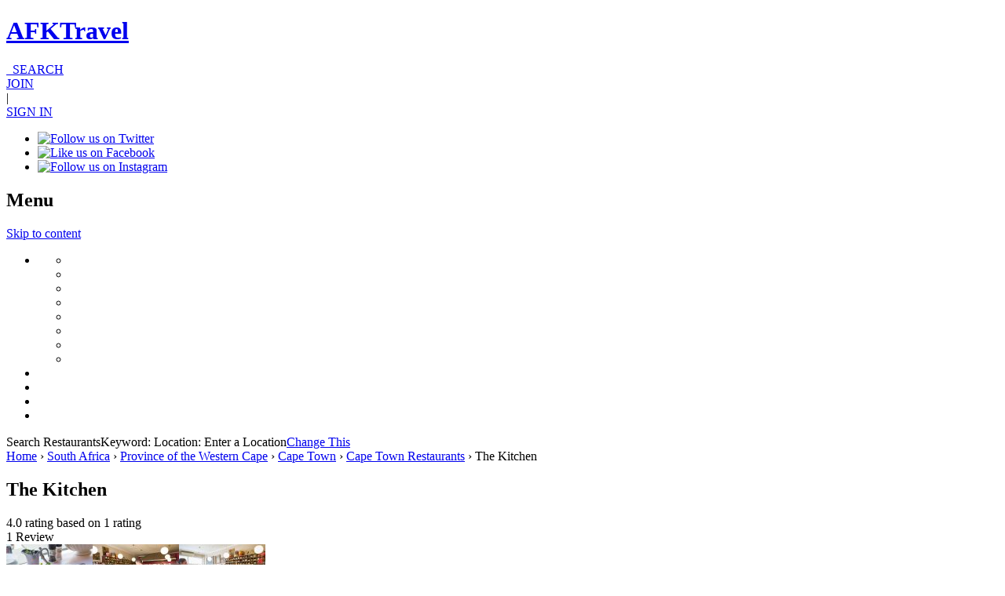

--- FILE ---
content_type: text/html; charset=UTF-8
request_url: https://afktravel.com/restaurant/kitchen/
body_size: 17319
content:
<!DOCTYPE html>
<!--

   ,::,    ::::::  ::   :::  ,,,,,,  ,,,,.       :   ,      .  ,,,,,,   .    
   ::::    ::::::  ::  :::     `     ,    :     ..    .     :  ,        .    
   ::::    ::      :: :::      `     ,     `    , ,   :    `   ,        .    
  ::::::   ::      :::::       `     ,    `    .  ,        :   ,        .    
  ::.`::   ::::::  ::::::      `     ,   ..    :   .   :       ,:::::   .    
 .::``::.  ::````  :::.::`     `     ,  .     `    :   `  :    ,        .    
 ::::::::  ::      ::` :::     `     ,   :    :     .   , `    ,        .    
 ::,..,::  ::      ::  `::,    `     ,    :         :   ,,     ,        .    
,,,    ,,. ,,      ,,   ,,,    `     .     , ,       `   ,     ,,,,,,   ,,,,,

-->
<html lang="en-US">
<head>
<meta charset="UTF-8">
<meta name="viewport" content="width=1024">

<!-- <meta name="viewport" content="width=device-width, user-scalable=no, initial-scale=1, maximum-scale=1"> -->
<title>The Kitchen | Restaurants in Africa | AFKTravel</title>
<link rel="shortcut icon" href="https://afktravel.com/wp-content/themes/afk-travel/img/favicon.ico" />
<link rel="profile" href="https://gmpg.org/xfn/11">
<link rel="pingback" href="https://afktravel.com/xmlrpc.php">
<!--[if lt IE 9]> <script> var e = ("abbr,article,aside,audio,canvas,datalist,details," + "figure,footer,header,hgroup,mark,menu,meter,nav,output," + "progress,section,time,video,main").split(','); for (var i = 0; i < e.length; i++) { document.createElement(e[i]); } </script> <![endif]-->

<meta name="twitter:card" content="summary_large_image">
<meta name="twitter:site" content="@afktravel">
<meta name="twitter:title" content="The Kitchen">
<meta name="twitter:description" content="">
<meta name="twitter:image:src" content="">

<meta name='robots' content='index, follow, max-image-preview:large, max-snippet:-1, max-video-preview:-1' />
<script id="cookieyes" type="text/javascript" src="https://cdn-cookieyes.com/client_data/54d3db182afc6c48789e6266/script.js"></script>
	<!-- This site is optimized with the Yoast SEO plugin v21.5 - https://yoast.com/wordpress/plugins/seo/ -->
	<meta name="description" content="Read reviews for The Kitchen, get pricing information, location, and ratings from local travelers." />
	<link rel="canonical" href="https://afktravel.com/restaurant/kitchen/" />
	<meta property="og:locale" content="en_US" />
	<meta property="og:type" content="article" />
	<meta property="og:title" content="The Kitchen | Restaurants in Africa" />
	<meta property="og:description" content="Read reviews for The Kitchen, get pricing information, location, and ratings from local travelers." />
	<meta property="og:url" content="https://afktravel.com/restaurant/kitchen/" />
	<meta property="og:site_name" content="AFKTravel" />
	<meta property="article:publisher" content="http://facebook.com/AFKTravel" />
	<meta property="article:modified_time" content="2019-04-05T15:56:56+00:00" />
	<script type="application/ld+json" class="yoast-schema-graph">{"@context":"https://schema.org","@graph":[{"@type":"WebPage","@id":"https://afktravel.com/restaurant/kitchen/","url":"https://afktravel.com/restaurant/kitchen/","name":"The Kitchen | Restaurants in Africa","isPartOf":{"@id":"https://afktravel.com/#website"},"datePublished":"2014-12-02T22:46:15+00:00","dateModified":"2019-04-05T15:56:56+00:00","description":"Read reviews for The Kitchen, get pricing information, location, and ratings from local travelers.","breadcrumb":{"@id":"https://afktravel.com/restaurant/kitchen/#breadcrumb"},"inLanguage":"en-US","potentialAction":[{"@type":"ReadAction","target":["https://afktravel.com/restaurant/kitchen/"]}]},{"@type":"BreadcrumbList","@id":"https://afktravel.com/restaurant/kitchen/#breadcrumb","itemListElement":[{"@type":"ListItem","position":1,"name":"Home","item":"https://afktravel.com/"},{"@type":"ListItem","position":2,"name":"Restaurants","item":"https://afktravel.com/restaurant/"},{"@type":"ListItem","position":3,"name":"The Kitchen"}]},{"@type":"WebSite","@id":"https://afktravel.com/#website","url":"https://afktravel.com/","name":"AFKTravel","description":"Reviews and advice on African travel, hotels, restaurants, deals and more!","potentialAction":[{"@type":"SearchAction","target":{"@type":"EntryPoint","urlTemplate":"https://afktravel.com/?s={search_term_string}"},"query-input":"required name=search_term_string"}],"inLanguage":"en-US"}]}</script>
	<!-- / Yoast SEO plugin. -->


<link rel='dns-prefetch' href='//fonts.googleapis.com' />
<link rel="alternate" type="application/rss+xml" title="AFKTravel &raquo; Feed" href="https://afktravel.com/feed/" />
<link rel="alternate" type="application/rss+xml" title="AFKTravel &raquo; Comments Feed" href="https://afktravel.com/comments/feed/" />
<link rel="alternate" type="application/rss+xml" title="AFKTravel &raquo; The Kitchen Comments Feed" href="https://afktravel.com/restaurant/kitchen/feed/" />
<script type="text/javascript">
window._wpemojiSettings = {"baseUrl":"https:\/\/s.w.org\/images\/core\/emoji\/14.0.0\/72x72\/","ext":".png","svgUrl":"https:\/\/s.w.org\/images\/core\/emoji\/14.0.0\/svg\/","svgExt":".svg","source":{"concatemoji":"https:\/\/afktravel.com\/wp-includes\/js\/wp-emoji-release.min.js?ver=1af9e5c078d48ab97af25778e8f2194b"}};
/*! This file is auto-generated */
!function(e,a,t){var n,r,o,i=a.createElement("canvas"),p=i.getContext&&i.getContext("2d");function s(e,t){p.clearRect(0,0,i.width,i.height),p.fillText(e,0,0);e=i.toDataURL();return p.clearRect(0,0,i.width,i.height),p.fillText(t,0,0),e===i.toDataURL()}function c(e){var t=a.createElement("script");t.src=e,t.defer=t.type="text/javascript",a.getElementsByTagName("head")[0].appendChild(t)}for(o=Array("flag","emoji"),t.supports={everything:!0,everythingExceptFlag:!0},r=0;r<o.length;r++)t.supports[o[r]]=function(e){if(p&&p.fillText)switch(p.textBaseline="top",p.font="600 32px Arial",e){case"flag":return s("\ud83c\udff3\ufe0f\u200d\u26a7\ufe0f","\ud83c\udff3\ufe0f\u200b\u26a7\ufe0f")?!1:!s("\ud83c\uddfa\ud83c\uddf3","\ud83c\uddfa\u200b\ud83c\uddf3")&&!s("\ud83c\udff4\udb40\udc67\udb40\udc62\udb40\udc65\udb40\udc6e\udb40\udc67\udb40\udc7f","\ud83c\udff4\u200b\udb40\udc67\u200b\udb40\udc62\u200b\udb40\udc65\u200b\udb40\udc6e\u200b\udb40\udc67\u200b\udb40\udc7f");case"emoji":return!s("\ud83e\udef1\ud83c\udffb\u200d\ud83e\udef2\ud83c\udfff","\ud83e\udef1\ud83c\udffb\u200b\ud83e\udef2\ud83c\udfff")}return!1}(o[r]),t.supports.everything=t.supports.everything&&t.supports[o[r]],"flag"!==o[r]&&(t.supports.everythingExceptFlag=t.supports.everythingExceptFlag&&t.supports[o[r]]);t.supports.everythingExceptFlag=t.supports.everythingExceptFlag&&!t.supports.flag,t.DOMReady=!1,t.readyCallback=function(){t.DOMReady=!0},t.supports.everything||(n=function(){t.readyCallback()},a.addEventListener?(a.addEventListener("DOMContentLoaded",n,!1),e.addEventListener("load",n,!1)):(e.attachEvent("onload",n),a.attachEvent("onreadystatechange",function(){"complete"===a.readyState&&t.readyCallback()})),(e=t.source||{}).concatemoji?c(e.concatemoji):e.wpemoji&&e.twemoji&&(c(e.twemoji),c(e.wpemoji)))}(window,document,window._wpemojiSettings);
</script>
<style type="text/css">
img.wp-smiley,
img.emoji {
	display: inline !important;
	border: none !important;
	box-shadow: none !important;
	height: 1em !important;
	width: 1em !important;
	margin: 0 0.07em !important;
	vertical-align: -0.1em !important;
	background: none !important;
	padding: 0 !important;
}
</style>
	<link rel='stylesheet' id='wp-block-library-css' href='https://afktravel.com/wp-includes/css/dist/block-library/style.min.css?ver=1af9e5c078d48ab97af25778e8f2194b' type='text/css' media='all' />
<link rel='stylesheet' id='classic-theme-styles-css' href='https://afktravel.com/wp-includes/css/classic-themes.min.css?ver=1af9e5c078d48ab97af25778e8f2194b' type='text/css' media='all' />
<style id='global-styles-inline-css' type='text/css'>
body{--wp--preset--color--black: #000000;--wp--preset--color--cyan-bluish-gray: #abb8c3;--wp--preset--color--white: #ffffff;--wp--preset--color--pale-pink: #f78da7;--wp--preset--color--vivid-red: #cf2e2e;--wp--preset--color--luminous-vivid-orange: #ff6900;--wp--preset--color--luminous-vivid-amber: #fcb900;--wp--preset--color--light-green-cyan: #7bdcb5;--wp--preset--color--vivid-green-cyan: #00d084;--wp--preset--color--pale-cyan-blue: #8ed1fc;--wp--preset--color--vivid-cyan-blue: #0693e3;--wp--preset--color--vivid-purple: #9b51e0;--wp--preset--gradient--vivid-cyan-blue-to-vivid-purple: linear-gradient(135deg,rgba(6,147,227,1) 0%,rgb(155,81,224) 100%);--wp--preset--gradient--light-green-cyan-to-vivid-green-cyan: linear-gradient(135deg,rgb(122,220,180) 0%,rgb(0,208,130) 100%);--wp--preset--gradient--luminous-vivid-amber-to-luminous-vivid-orange: linear-gradient(135deg,rgba(252,185,0,1) 0%,rgba(255,105,0,1) 100%);--wp--preset--gradient--luminous-vivid-orange-to-vivid-red: linear-gradient(135deg,rgba(255,105,0,1) 0%,rgb(207,46,46) 100%);--wp--preset--gradient--very-light-gray-to-cyan-bluish-gray: linear-gradient(135deg,rgb(238,238,238) 0%,rgb(169,184,195) 100%);--wp--preset--gradient--cool-to-warm-spectrum: linear-gradient(135deg,rgb(74,234,220) 0%,rgb(151,120,209) 20%,rgb(207,42,186) 40%,rgb(238,44,130) 60%,rgb(251,105,98) 80%,rgb(254,248,76) 100%);--wp--preset--gradient--blush-light-purple: linear-gradient(135deg,rgb(255,206,236) 0%,rgb(152,150,240) 100%);--wp--preset--gradient--blush-bordeaux: linear-gradient(135deg,rgb(254,205,165) 0%,rgb(254,45,45) 50%,rgb(107,0,62) 100%);--wp--preset--gradient--luminous-dusk: linear-gradient(135deg,rgb(255,203,112) 0%,rgb(199,81,192) 50%,rgb(65,88,208) 100%);--wp--preset--gradient--pale-ocean: linear-gradient(135deg,rgb(255,245,203) 0%,rgb(182,227,212) 50%,rgb(51,167,181) 100%);--wp--preset--gradient--electric-grass: linear-gradient(135deg,rgb(202,248,128) 0%,rgb(113,206,126) 100%);--wp--preset--gradient--midnight: linear-gradient(135deg,rgb(2,3,129) 0%,rgb(40,116,252) 100%);--wp--preset--duotone--dark-grayscale: url('#wp-duotone-dark-grayscale');--wp--preset--duotone--grayscale: url('#wp-duotone-grayscale');--wp--preset--duotone--purple-yellow: url('#wp-duotone-purple-yellow');--wp--preset--duotone--blue-red: url('#wp-duotone-blue-red');--wp--preset--duotone--midnight: url('#wp-duotone-midnight');--wp--preset--duotone--magenta-yellow: url('#wp-duotone-magenta-yellow');--wp--preset--duotone--purple-green: url('#wp-duotone-purple-green');--wp--preset--duotone--blue-orange: url('#wp-duotone-blue-orange');--wp--preset--font-size--small: 13px;--wp--preset--font-size--medium: 20px;--wp--preset--font-size--large: 36px;--wp--preset--font-size--x-large: 42px;--wp--preset--spacing--20: 0.44rem;--wp--preset--spacing--30: 0.67rem;--wp--preset--spacing--40: 1rem;--wp--preset--spacing--50: 1.5rem;--wp--preset--spacing--60: 2.25rem;--wp--preset--spacing--70: 3.38rem;--wp--preset--spacing--80: 5.06rem;--wp--preset--shadow--natural: 6px 6px 9px rgba(0, 0, 0, 0.2);--wp--preset--shadow--deep: 12px 12px 50px rgba(0, 0, 0, 0.4);--wp--preset--shadow--sharp: 6px 6px 0px rgba(0, 0, 0, 0.2);--wp--preset--shadow--outlined: 6px 6px 0px -3px rgba(255, 255, 255, 1), 6px 6px rgba(0, 0, 0, 1);--wp--preset--shadow--crisp: 6px 6px 0px rgba(0, 0, 0, 1);}:where(.is-layout-flex){gap: 0.5em;}body .is-layout-flow > .alignleft{float: left;margin-inline-start: 0;margin-inline-end: 2em;}body .is-layout-flow > .alignright{float: right;margin-inline-start: 2em;margin-inline-end: 0;}body .is-layout-flow > .aligncenter{margin-left: auto !important;margin-right: auto !important;}body .is-layout-constrained > .alignleft{float: left;margin-inline-start: 0;margin-inline-end: 2em;}body .is-layout-constrained > .alignright{float: right;margin-inline-start: 2em;margin-inline-end: 0;}body .is-layout-constrained > .aligncenter{margin-left: auto !important;margin-right: auto !important;}body .is-layout-constrained > :where(:not(.alignleft):not(.alignright):not(.alignfull)){max-width: var(--wp--style--global--content-size);margin-left: auto !important;margin-right: auto !important;}body .is-layout-constrained > .alignwide{max-width: var(--wp--style--global--wide-size);}body .is-layout-flex{display: flex;}body .is-layout-flex{flex-wrap: wrap;align-items: center;}body .is-layout-flex > *{margin: 0;}:where(.wp-block-columns.is-layout-flex){gap: 2em;}.has-black-color{color: var(--wp--preset--color--black) !important;}.has-cyan-bluish-gray-color{color: var(--wp--preset--color--cyan-bluish-gray) !important;}.has-white-color{color: var(--wp--preset--color--white) !important;}.has-pale-pink-color{color: var(--wp--preset--color--pale-pink) !important;}.has-vivid-red-color{color: var(--wp--preset--color--vivid-red) !important;}.has-luminous-vivid-orange-color{color: var(--wp--preset--color--luminous-vivid-orange) !important;}.has-luminous-vivid-amber-color{color: var(--wp--preset--color--luminous-vivid-amber) !important;}.has-light-green-cyan-color{color: var(--wp--preset--color--light-green-cyan) !important;}.has-vivid-green-cyan-color{color: var(--wp--preset--color--vivid-green-cyan) !important;}.has-pale-cyan-blue-color{color: var(--wp--preset--color--pale-cyan-blue) !important;}.has-vivid-cyan-blue-color{color: var(--wp--preset--color--vivid-cyan-blue) !important;}.has-vivid-purple-color{color: var(--wp--preset--color--vivid-purple) !important;}.has-black-background-color{background-color: var(--wp--preset--color--black) !important;}.has-cyan-bluish-gray-background-color{background-color: var(--wp--preset--color--cyan-bluish-gray) !important;}.has-white-background-color{background-color: var(--wp--preset--color--white) !important;}.has-pale-pink-background-color{background-color: var(--wp--preset--color--pale-pink) !important;}.has-vivid-red-background-color{background-color: var(--wp--preset--color--vivid-red) !important;}.has-luminous-vivid-orange-background-color{background-color: var(--wp--preset--color--luminous-vivid-orange) !important;}.has-luminous-vivid-amber-background-color{background-color: var(--wp--preset--color--luminous-vivid-amber) !important;}.has-light-green-cyan-background-color{background-color: var(--wp--preset--color--light-green-cyan) !important;}.has-vivid-green-cyan-background-color{background-color: var(--wp--preset--color--vivid-green-cyan) !important;}.has-pale-cyan-blue-background-color{background-color: var(--wp--preset--color--pale-cyan-blue) !important;}.has-vivid-cyan-blue-background-color{background-color: var(--wp--preset--color--vivid-cyan-blue) !important;}.has-vivid-purple-background-color{background-color: var(--wp--preset--color--vivid-purple) !important;}.has-black-border-color{border-color: var(--wp--preset--color--black) !important;}.has-cyan-bluish-gray-border-color{border-color: var(--wp--preset--color--cyan-bluish-gray) !important;}.has-white-border-color{border-color: var(--wp--preset--color--white) !important;}.has-pale-pink-border-color{border-color: var(--wp--preset--color--pale-pink) !important;}.has-vivid-red-border-color{border-color: var(--wp--preset--color--vivid-red) !important;}.has-luminous-vivid-orange-border-color{border-color: var(--wp--preset--color--luminous-vivid-orange) !important;}.has-luminous-vivid-amber-border-color{border-color: var(--wp--preset--color--luminous-vivid-amber) !important;}.has-light-green-cyan-border-color{border-color: var(--wp--preset--color--light-green-cyan) !important;}.has-vivid-green-cyan-border-color{border-color: var(--wp--preset--color--vivid-green-cyan) !important;}.has-pale-cyan-blue-border-color{border-color: var(--wp--preset--color--pale-cyan-blue) !important;}.has-vivid-cyan-blue-border-color{border-color: var(--wp--preset--color--vivid-cyan-blue) !important;}.has-vivid-purple-border-color{border-color: var(--wp--preset--color--vivid-purple) !important;}.has-vivid-cyan-blue-to-vivid-purple-gradient-background{background: var(--wp--preset--gradient--vivid-cyan-blue-to-vivid-purple) !important;}.has-light-green-cyan-to-vivid-green-cyan-gradient-background{background: var(--wp--preset--gradient--light-green-cyan-to-vivid-green-cyan) !important;}.has-luminous-vivid-amber-to-luminous-vivid-orange-gradient-background{background: var(--wp--preset--gradient--luminous-vivid-amber-to-luminous-vivid-orange) !important;}.has-luminous-vivid-orange-to-vivid-red-gradient-background{background: var(--wp--preset--gradient--luminous-vivid-orange-to-vivid-red) !important;}.has-very-light-gray-to-cyan-bluish-gray-gradient-background{background: var(--wp--preset--gradient--very-light-gray-to-cyan-bluish-gray) !important;}.has-cool-to-warm-spectrum-gradient-background{background: var(--wp--preset--gradient--cool-to-warm-spectrum) !important;}.has-blush-light-purple-gradient-background{background: var(--wp--preset--gradient--blush-light-purple) !important;}.has-blush-bordeaux-gradient-background{background: var(--wp--preset--gradient--blush-bordeaux) !important;}.has-luminous-dusk-gradient-background{background: var(--wp--preset--gradient--luminous-dusk) !important;}.has-pale-ocean-gradient-background{background: var(--wp--preset--gradient--pale-ocean) !important;}.has-electric-grass-gradient-background{background: var(--wp--preset--gradient--electric-grass) !important;}.has-midnight-gradient-background{background: var(--wp--preset--gradient--midnight) !important;}.has-small-font-size{font-size: var(--wp--preset--font-size--small) !important;}.has-medium-font-size{font-size: var(--wp--preset--font-size--medium) !important;}.has-large-font-size{font-size: var(--wp--preset--font-size--large) !important;}.has-x-large-font-size{font-size: var(--wp--preset--font-size--x-large) !important;}
.wp-block-navigation a:where(:not(.wp-element-button)){color: inherit;}
:where(.wp-block-columns.is-layout-flex){gap: 2em;}
.wp-block-pullquote{font-size: 1.5em;line-height: 1.6;}
</style>
<link rel='stylesheet' id='flaticon-css' href='https://afktravel.com/wp-content/themes/afk-travel/inc/afkt-search/css/flaticon.css?ver=1af9e5c078d48ab97af25778e8f2194b' type='text/css' media='all' />
<link rel='stylesheet' id='dashicons-css' href='https://afktravel.com/wp-includes/css/dashicons.min.css?ver=1af9e5c078d48ab97af25778e8f2194b' type='text/css' media='all' />
<link rel='stylesheet' id='afk-travel-style-css' href='https://afktravel.com/wp-content/themes/afk-travel/style.css?ver=1af9e5c078d48ab97af25778e8f2194b' type='text/css' media='all' />
<link rel='stylesheet' id='merriweather-sans-css' href='//fonts.googleapis.com/css?family=Merriweather%3A400%2C400italic%2C700%2C700italic%7CMerriweather+Sans&#038;ver=1.0' type='text/css' media='all' />
<link rel='stylesheet' id='merriweather-css' href='//fonts.googleapis.com/css?family=Merriweather%3A400%2C400italic%2C700%2C700italic&#038;ver=1.0' type='text/css' media='all' />
<link rel='stylesheet' id='font-awesome-css' href='https://afktravel.com/wp-content/themes/afk-travel/css/font-awesome.min.css?ver=1.0' type='text/css' media='all' />
<link rel='stylesheet' id='jquery-select2-css' href='https://afktravel.com/wp-content/themes/afk-travel/css/select2.css?ver=1.0' type='text/css' media='all' />
<script type='text/javascript' src='https://afktravel.com/wp-includes/js/jquery/jquery.min.js?ver=3.6.3' id='jquery-core-js'></script>
<script type='text/javascript' src='https://afktravel.com/wp-includes/js/jquery/jquery-migrate.min.js?ver=3.4.0' id='jquery-migrate-js'></script>
<script type='text/javascript' src='https://afktravel.com/wp-content/themes/afk-travel/js/write-a-review.js?ver=1af9e5c078d48ab97af25778e8f2194b' id='write-a-review-js'></script>
<script type='text/javascript' id='mmg_advertising-js-extra'>
/* <![CDATA[ */
var mmgAdvertisingData = {"is_home":"","is_category":"","is_single":"1","is_page":"","is_search":""};
/* ]]> */
</script>
<script type='text/javascript' src='https://afktravel.com/wp-content/plugins/moguldom-advertising/js/mmg-advertising.min.js?ver=1af9e5c078d48ab97af25778e8f2194b' id='mmg_advertising-js'></script>
<link rel="https://api.w.org/" href="https://afktravel.com/wp-json/" /><link rel="EditURI" type="application/rsd+xml" title="RSD" href="https://afktravel.com/xmlrpc.php?rsd" />
<link rel="alternate" type="application/json+oembed" href="https://afktravel.com/wp-json/oembed/1.0/embed?url=https%3A%2F%2Fafktravel.com%2Frestaurant%2Fkitchen%2F" />
<link rel="alternate" type="text/xml+oembed" href="https://afktravel.com/wp-json/oembed/1.0/embed?url=https%3A%2F%2Fafktravel.com%2Frestaurant%2Fkitchen%2F&#038;format=xml" />

		<script>
		function analyticsEvent(c, a, l) {
			if ( typeof l == 'undefined' ) {
				ga('send', 'event', c, a);
			} else {
				ga('send', 'event', c, a, l);
			}
		}
		</script>

			<!-- ShareThis -->
	<script type="text/javascript">var switchTo5x=false; var __st_loadLate=true; </script>
	<script type="text/javascript" src="https://ws.sharethis.com/button/buttons.js"></script>
	<script type="text/javascript">stLight.options({publisher: "881a535d-e06f-4e77-8e4c-c9ea4c66c625", doNotHash: true, doNotCopy: true, hashAddressBar: false, version: "4x", onhover: false});</script>
	<!-- Temp disable for privacy update --->
	<script>
	    /* 
		jQuery(document).ready( function($){
			$('.st_facebook_custom').click(function(e){
				Krux('admEvent','KE1M4ylZ', {});
			});
			$('.st_twitter_custom').click(function(e){
				Krux('admEvent','KE1OXgCJ', {});
			});
			$('.st_pinterest_custom').click(function(e){
				Krux('admEvent','KE1P0LdA', {});
			});
			$('.st_email_custom').click(function(e){
				Krux('admEvent','KE1RSZR7', {});
			});
		});*/
	</script>
	<!-- / ShareThis -->
	<style>.destination-menu ul.sub-menu { display: none !important; }</style><!-- Before ad head -->
<!-- Ad head -->
<!-- Moguldom Custom GPT Tag Implementation 2.0 -->
<!-- Before GPT -->
		<script async="async" src="https://www.googletagservices.com/tag/js/gpt.js"></script>
		<script type="text/javascript">
		var googletag = googletag || {};googletag.cmd = googletag.cmd || [];
		</script>
				<script type="text/javascript">
		//<!-- BEGIN Krux Integration -->
		window.Krux||((Krux=function(){Krux.q.push(arguments);}).q=[]);
		(function(){
			function retrieve(n){
				var m, k='kx'+n;
				if (window.localStorage) {
					return window.localStorage[k] || "";
				} else if (navigator.cookieEnabled) {
					m = document.cookie.match(k+'=([^;]*)');
					return (m && unescape(m[1])) || "";
				} else {
					return '';
				}
			}
			Krux.user = retrieve('user');
			Krux.segments = retrieve('segs') && retrieve('segs').split(',') || [];
		})();
		googletag.cmd.push(function() {
			googletag.pubads().setTargeting("ksg", Krux.segments);
			googletag.pubads().setTargeting("kuid", Krux.user);
		});
		//<!-- END Krux Integration -->
		
		var ad_slots = [];
	
		googletag.cmd.push(function() {
			googletag.pubads()
				.setTargeting( "Test", mmgAdvertising.GetEnvironment() )
				.setTargeting( 'rosviews', mmgAdvertising.ViewCount().toString() )
				.setTargeting( 'utm_medium', mmgAdvertising.GetUTM( 'utm_medium' ) )
				.setTargeting( 'utm_campaign', mmgAdvertising.GetUTM( 'utm_campaign' ) )
				.setTargeting( 'utm_source', mmgAdvertising.GetUTM( 'utm_source' ) )
			
				.setTargeting( 'postID', "73235" )
				.setTargeting( 'page', "1" )
				.setTargeting( 'category', ["post"] );
				
		});
		</script>
		<!-- After ad head -->
<style>#destination_wrapper { position: relative; } </style>
<!-- BEGIN Krux ControlTag for "AFK Travel" -->

<!--
<script class="kxct" data-id="JhpDaQjD" data-timing="async" data-version="3.0" type="text/javascript">
  window.Krux||((Krux=function(){Krux.q.push(arguments)}).q=[]);
  (function(){
    var k=document.createElement('script');k.type='text/javascript';k.async=true;
    k.src=(location.protocol==='https:'?'https:':'http:')+'//cdn.krxd.net/controltag/JhpDaQjD.js';
    var s=document.getElementsByTagName('script')[0];s.parentNode.insertBefore(k,s);
  }());
</script>
-->
<!-- END Krux ControlTag -->

<meta name="google-translate-customization" content="23096ca74b877927-a3a1e9f095a39989-gab84c1e84e6a09bf-d"></meta>
<!-- 105473a0-7cbc-4e6c-a634-cc2e75d585ff -->

</head>
<body data-rsssl=1 class="restaurant-template-default single single-restaurant postid-73235 group-blog">
<div id="page" class="hfeed site">
	<header id="masthead" class="site-header" role="banner">
				<div class="header-banner">
			<!-- Ad Tag found but NOT ACTIVE | position:leaderboard | category:restaurants -->
		</div>
				<div class="wrap">
			<div class="site-branding">
				<h1 class="site-title"><a href="https://afktravel.com/" rel="home">AFKTravel</a></h1>
							</div>

			<!-- Global Site Search -->
			<a class="global-search" href="#"><i class="fa fa-search"></i>&nbsp;&nbsp;SEARCH</a>

			<div class="site-search" style="display: none;">
				<form role="search" method="get" class="search-form" action="https://afktravel.com/">
	<label>
		<span class="screen-reader-text">Search for:</span>
		<input type="search" class="search-field" placeholder="Type to search by destination, hotel, etc" value="" name="s" title="Search for:" />
	</label>
	<input type="submit" class="search-submit" value="Search" />
</form>			</div>
			<div class="meta-actions">
									<div class="join">
						<a href="/register">JOIN</a>
					</div>
								 | 	<div class="login-dropdown">
					<a href="/login">SIGN IN</a>
			</div>
					<div class="social-links">
						<ul>
		<li><a target="_blank" href="https://twitter.com/afktravel"><img src="https://afktravel.com/wp-content/themes/afk-travel/img/icon-twitter.png" alt="Follow us on Twitter"></a></li>
		<li><a target="_blank" href="https://www.facebook.com/AfkTravel"><img src="https://afktravel.com/wp-content/themes/afk-travel/img/icon-facebook.png" alt="Like us on Facebook"></a></li>
		<li><a target="_blank" href="http://instagram.com/afktravel"><img src="https://afktravel.com/wp-content/themes/afk-travel/img/icon-instagram.png" alt="Follow us on Instagram"></a></li>
	</ul>
					</div>
			</div>
		</div>
		<nav id="site-navigation" class="main-navigation" role="navigation">
			<div class="wrap">
				<h1 class="menu-toggle">Menu</h1>
				<a class="skip-link screen-reader-text" href="#content">Skip to content</a>
				<div class="menu-menu-1-container"><ul id="menu-menu-1" class="primary-nav"><li id="nav-menu-item-" class="main-menu-item  menu-item-even menu-item-depth-0 "><a class="menu-link main-menu-link"></a>
<ul class="sub-menu menu-odd  menu-depth-1">
	<li id="nav-menu-item-" class="sub-menu-item  menu-item-odd menu-item-depth-1 "><a class="menu-link sub-menu-link"></a></li>
	<li id="nav-menu-item-" class="sub-menu-item  menu-item-odd menu-item-depth-1 "><a class="menu-link sub-menu-link"></a></li>
	<li id="nav-menu-item-" class="sub-menu-item  menu-item-odd menu-item-depth-1 "><a class="menu-link sub-menu-link"></a></li>
	<li id="nav-menu-item-" class="sub-menu-item  menu-item-odd menu-item-depth-1 "><a class="menu-link sub-menu-link"></a></li>
	<li id="nav-menu-item-" class="sub-menu-item  menu-item-odd menu-item-depth-1 "><a class="menu-link sub-menu-link"></a></li>
	<li id="nav-menu-item-" class="sub-menu-item  menu-item-odd menu-item-depth-1 "><a class="menu-link sub-menu-link"></a></li>
	<li id="nav-menu-item-" class="sub-menu-item  menu-item-odd menu-item-depth-1 "><a class="menu-link sub-menu-link"></a></li>
	<li id="nav-menu-item-" class="sub-menu-item  menu-item-odd menu-item-depth-1 "><a class="menu-link sub-menu-link"></a></li>
</ul>
</li>
<li id="nav-menu-item-" class="main-menu-item  menu-item-even menu-item-depth-0 "><a class="menu-link main-menu-link"></a></li>
<li id="nav-menu-item-" class="main-menu-item  menu-item-even menu-item-depth-0 "><a class="menu-link main-menu-link"></a></li>
<li id="nav-menu-item-" class="main-menu-item  menu-item-even menu-item-depth-0 "><a class="menu-link main-menu-link"></a></li>
<li id="nav-menu-item-" class="main-menu-item  menu-item-even menu-item-depth-0 "><a class="menu-link main-menu-link"></a></li>
</ul></div>			</div>
		</nav><!-- #site-navigation -->
	</header><!-- #masthead -->
	<div id="content" class="site-content wrap">

				<script>
	jQuery( document ).ready( function( $ ) {
		
		// Initialize autocomplete
		var id_field = $('#location_restaurant');
		var text_field = $('#filter_locationrestaurant');
		text_field.select2({
			minimumInputLength: 2,
			placeholder: 'Enter a Location',
			width: '100%',
			style: '',
			allowClear: false,
			ajax: {
				url: 'https://afktravel.com/wp-admin/admin-ajax.php',
				type: 'post',
				dataType: 'json',
				data: function( params ) {
					return {
						action: 'get_location_autocomplete_results',
						query: params.term,
						type: []
					};
				},
				processResults: function( data, page ) {
					return {
						results: data
					};
				},
				cache: true
			}
		}).on('change', function() {
			id_field.val( $(this).val() );
								});

	});
	</script>
	<div class="afkt-search-wrapper"><div class="afkt-search-applied-filters"><span class="section header">Search Restaurants</span><span class="section keyword">Keyword: <span></span></span><span class="section location">Location: <span>Enter a Location</span></span><a class="button change-this" href="#">Change This</a></div><div class="afkt-search-drawer" style="display:none;"><form data-post-type="hotel" action="https://afktravel.com/search/" class="afkt-search" autocomplete="off"><input type="hidden" name="type" value="restaurant"><span class="search-field keyword"><label class="label" for="keyword">Keyword</label><input type="text" name="keyword" placeholder="Enter Phrase or Restaurant" value=""></span><span class="search-field location"><label class="label" for="location">Location</label><input type="hidden" name="location" id="location_restaurant" value=""><select name="" id="filter_locationrestaurant" style=""></select></span><input class="search-button" type="submit" value="Search"></form></div></div>	<div id="primary" class="content-area">
		<main id="main" class="site-main" role="main">

					<div class="breadcrumb"><a class="breadcrumb-link" href="https://afktravel.com">Home</a><span class="breadcrumb-separator"> &rsaquo; </span><a class="breadcrumb-link" href="https://afktravel.com/location/south-africa/">South Africa</a><span class="breadcrumb-separator"> &rsaquo; </span><a class="breadcrumb-link" href="https://afktravel.com/location/south-africa/province-of-the-western-cape/">Province of the Western Cape</a><span class="breadcrumb-separator"> &rsaquo; </span><a class="breadcrumb-link" href="https://afktravel.com/location/south-africa/province-of-the-western-cape/cape-town/">Cape Town</a><span class="breadcrumb-separator"> &rsaquo; </span><a class="breadcrumb-link" href="https://afktravel.com/search/?type=restaurant&#038;location=74884555">Cape Town Restaurants</a><span class="breadcrumb-separator"> &rsaquo; </span>The Kitchen</div>			<article id="post-73235" class="clear post-73235 restaurant type-restaurant status-publish hentry restaurant_quality-breakfastbrunch restaurant_cuisine-delicatessen">
				<header class="entry-header">

					<h1 class="entry-title">The Kitchen</h1>

					<div class="entry-meta">
						<div class="star-rating"><span class="screen-reader-text">4.0 rating based on 1 rating</span><div class="star star-full" aria-hidden="true"></div><div class="star star-full" aria-hidden="true"></div><div class="star star-full" aria-hidden="true"></div><div class="star star-full" aria-hidden="true"></div><div class="star star-empty" aria-hidden="true"></div></div><div class="overall_counts">1 Review</div>					</div><!-- .entry-meta -->

					
				</header><!-- .entry-header -->
					<div class="post-gallery-wrap">
		<div class="post-gallery-thumbs">
									<div class="post-gallery-small-thumbs">
				<img class="left" src="https://afktravel.com/wp-content/uploads/2014/12/The-Kitchen-1-110x73.jpg"><img class="left" src="https://afktravel.com/wp-content/uploads/2014/12/The-Kitchen-2-110x73.jpg"><img class="left" src="https://afktravel.com/wp-content/uploads/2014/12/The-Kitchen-3-110x73.jpg">			</div>
						<div class="post-gallery-user-photo-num">
				4 Visitor Photos +			</div>
		</div>
		<div class="post-gallery-modal">
			<!-- Place somewhere in the <body data-rsssl=1> of your page -->
			<div id="gallery-slider" class="flexslider">
			  <ul class="slides">
			  										<li>
						<div class="slide-img-wrap"><img width="800" height="450" src="https://afktravel.com/wp-content/uploads/2014/12/The-Kitchen-1-800x450.jpg" class="attachment-featured-large size-featured-large" alt="" decoding="async" loading="lazy" srcset="https://afktravel.com/wp-content/uploads/2014/12/The-Kitchen-1-800x450.jpg 800w, https://afktravel.com/wp-content/uploads/2014/12/The-Kitchen-1-640x360.jpg 640w, https://afktravel.com/wp-content/uploads/2014/12/The-Kitchen-1-160x90.jpg 160w, https://afktravel.com/wp-content/uploads/2014/12/The-Kitchen-1-126x71.jpg 126w, https://afktravel.com/wp-content/uploads/2014/12/The-Kitchen-1-306x172.jpg 306w, https://afktravel.com/wp-content/uploads/2014/12/The-Kitchen-1-188x106.jpg 188w, https://afktravel.com/wp-content/uploads/2014/12/The-Kitchen-1-470x264.jpg 470w, https://afktravel.com/wp-content/uploads/2014/12/The-Kitchen-1-230x130.jpg 230w" sizes="(max-width: 800px) 100vw, 800px" /></div>
						<div class="slide-text">
							<h3 class="slide-title">
								Delicious salads and sandwiches for a quick lunch							</h3>
							<div class="slide-desc">
								Submitted by Morgan Trimble							</div>
						</div>
					</li>
									<li>
						<div class="slide-img-wrap"><img width="800" height="450" src="https://afktravel.com/wp-content/uploads/2014/12/The-Kitchen-2-800x450.jpg" class="attachment-featured-large size-featured-large" alt="" decoding="async" loading="lazy" srcset="https://afktravel.com/wp-content/uploads/2014/12/The-Kitchen-2-800x450.jpg 800w, https://afktravel.com/wp-content/uploads/2014/12/The-Kitchen-2-640x360.jpg 640w, https://afktravel.com/wp-content/uploads/2014/12/The-Kitchen-2-160x90.jpg 160w, https://afktravel.com/wp-content/uploads/2014/12/The-Kitchen-2-126x71.jpg 126w, https://afktravel.com/wp-content/uploads/2014/12/The-Kitchen-2-306x172.jpg 306w, https://afktravel.com/wp-content/uploads/2014/12/The-Kitchen-2-188x106.jpg 188w, https://afktravel.com/wp-content/uploads/2014/12/The-Kitchen-2-470x264.jpg 470w, https://afktravel.com/wp-content/uploads/2014/12/The-Kitchen-2-230x130.jpg 230w" sizes="(max-width: 800px) 100vw, 800px" /></div>
						<div class="slide-text">
							<h3 class="slide-title">
								Delicious salads and sandwiches for a quick lunch							</h3>
							<div class="slide-desc">
								Submitted by Morgan Trimble							</div>
						</div>
					</li>
									<li>
						<div class="slide-img-wrap"><img width="800" height="450" src="https://afktravel.com/wp-content/uploads/2014/12/The-Kitchen-3-800x450.jpg" class="attachment-featured-large size-featured-large" alt="" decoding="async" loading="lazy" srcset="https://afktravel.com/wp-content/uploads/2014/12/The-Kitchen-3-800x450.jpg 800w, https://afktravel.com/wp-content/uploads/2014/12/The-Kitchen-3-640x360.jpg 640w, https://afktravel.com/wp-content/uploads/2014/12/The-Kitchen-3-160x90.jpg 160w, https://afktravel.com/wp-content/uploads/2014/12/The-Kitchen-3-126x71.jpg 126w, https://afktravel.com/wp-content/uploads/2014/12/The-Kitchen-3-306x172.jpg 306w, https://afktravel.com/wp-content/uploads/2014/12/The-Kitchen-3-188x106.jpg 188w, https://afktravel.com/wp-content/uploads/2014/12/The-Kitchen-3-470x264.jpg 470w, https://afktravel.com/wp-content/uploads/2014/12/The-Kitchen-3-230x130.jpg 230w" sizes="(max-width: 800px) 100vw, 800px" /></div>
						<div class="slide-text">
							<h3 class="slide-title">
								Delicious salads and sandwiches for a quick lunch							</h3>
							<div class="slide-desc">
								Submitted by Morgan Trimble							</div>
						</div>
					</li>
									<li>
						<div class="slide-img-wrap"><img width="798" height="450" src="https://afktravel.com/wp-content/uploads/2014/12/The-Kitchen-4-798x450.jpg" class="attachment-featured-large size-featured-large" alt="" decoding="async" loading="lazy" srcset="https://afktravel.com/wp-content/uploads/2014/12/The-Kitchen-4-798x450.jpg 798w, https://afktravel.com/wp-content/uploads/2014/12/The-Kitchen-4-640x360.jpg 640w, https://afktravel.com/wp-content/uploads/2014/12/The-Kitchen-4-160x90.jpg 160w, https://afktravel.com/wp-content/uploads/2014/12/The-Kitchen-4-126x71.jpg 126w, https://afktravel.com/wp-content/uploads/2014/12/The-Kitchen-4-306x172.jpg 306w, https://afktravel.com/wp-content/uploads/2014/12/The-Kitchen-4-188x106.jpg 188w, https://afktravel.com/wp-content/uploads/2014/12/The-Kitchen-4-470x264.jpg 470w, https://afktravel.com/wp-content/uploads/2014/12/The-Kitchen-4-230x130.jpg 230w" sizes="(max-width: 798px) 100vw, 798px" /></div>
						<div class="slide-text">
							<h3 class="slide-title">
								Delicious salads and sandwiches for a quick lunch							</h3>
							<div class="slide-desc">
								Submitted by Morgan Trimble							</div>
						</div>
					</li>
							  </ul>
			</div>
			<div id="gallery-carousel" class="flexslider">
			  <ul class="slides">
			  	 <li><img width="300" height="180" src="https://afktravel.com/wp-content/uploads/2014/12/The-Kitchen-1-300x180.jpg" class="attachment-featured-thumb size-featured-thumb" alt="" decoding="async" loading="lazy" /></li><li><img width="300" height="180" src="https://afktravel.com/wp-content/uploads/2014/12/The-Kitchen-2-300x180.jpg" class="attachment-featured-thumb size-featured-thumb" alt="" decoding="async" loading="lazy" /></li><li><img width="300" height="180" src="https://afktravel.com/wp-content/uploads/2014/12/The-Kitchen-3-300x180.jpg" class="attachment-featured-thumb size-featured-thumb" alt="" decoding="async" loading="lazy" /></li><li><img width="300" height="180" src="https://afktravel.com/wp-content/uploads/2014/12/The-Kitchen-4-300x180.jpg" class="attachment-featured-thumb size-featured-thumb" alt="" decoding="async" loading="lazy" /></li>			  </ul>
			</div>
		</div>
	</div>
					<div class="entry-content">
											<div class="address clear">
							<h2><i class="fa fa-map-marker fa-lg"></i></h2>
							<div>
								<address>
									<p>111 Sir Lowry Road, Woodstock, South Africa</p>
								</address>
							</div>
						</div>
					
											<div class="phone clear">
							<h2><i class="fa fa-phone fa-lg"></i></h2>
							<div>
								<a href="tel:27 21 462 2201">27 21 462 2201</a>
							</div>
						</div>
						

											<div class="website clear">
							<h2><i class="fa fa-globe fa-lg"></i></h2>
							<div>
								<a href="http://www.lovethekitchen.co.za" target="_blank">http://www.lovethekitchen.co.za</a>							</div>
						</div>
					
											<div class="email clear">
							<h2><i class="fa fa-envelope fa-lg" style="font-size: 12px;"></i></h2>
							<div>
								<a href="mailto:i%6e&#102;o&#64;%6b&#97;r&#101;n%64%75d%6c&#101;&#121;%2e%63o&#46;&#122;a">&#105;&#110;&#102;&#111;&#64;k&#97;&#114;e&#110;&#100;&#117;d&#108;ey&#46;c&#111;.z&#97;</a>
							</div>
						</div>
					
					
											<div class="cuisine clear">
							<h2>Cuisine:</h2>
							<div>
								Delicatessen							</div>
						</div>
					

					
						<div class="qualities clear">
							<h2>Good for:</h2>
							<div>
								Breakfast/Brunch							</div>
						</div>
					


					
				</div><!-- .entry-content -->

				<footer class="entry-meta clear">


				</footer><!-- .entry-meta -->
			</article><!-- #post-## -->
			
			<div class="reviews-header"><h3>REVIEWS</h3><div class="star-rating"><span class="screen-reader-text">4.0 rating based on 1 rating</span><div class="star star-full" aria-hidden="true"></div><div class="star star-full" aria-hidden="true"></div><div class="star star-full" aria-hidden="true"></div><div class="star star-full" aria-hidden="true"></div><div class="star star-empty" aria-hidden="true"></div></div><div class="overall_counts">1 Review</div></div><h3 class="write-a-review"><a id="jump-to-review" href="#commentform">Write A Review</a></h3><div class="clear"></div><div class="ratings-container"><div class="clear"><div class="reviews-overall-counts"><h3>Overall Rating</h3><div class="rating-row"><span class="rating-label">Excellent</span><div class="rating-container"><div class="rating-value" style="width:0%;"></div></div><span class="rating-total">0</span></div><div class="rating-row"><span class="rating-label">Very Good</span><div class="rating-container"><div class="rating-value" style="width:100%;"></div></div><span class="rating-total">1</span></div><div class="rating-row"><span class="rating-label">Average</span><div class="rating-container"><div class="rating-value" style="width:0%;"></div></div><span class="rating-total">0</span></div><div class="rating-row"><span class="rating-label">Poor</span><div class="rating-container"><div class="rating-value" style="width:0%;"></div></div><span class="rating-total">0</span></div><div class="rating-row"><span class="rating-label">Terrible</span><div class="rating-container"><div class="rating-value" style="width:0%;"></div></div><span class="rating-total">0</span></div></div><div class="average-star-ratings"><h3>Rating Summary</h3><div class="star-rating-row"><span class="star-rating-label">Food</span><div class="star-rating"><span class="screen-reader-text">5.0 rating based on 1 rating</span><div class="star star-full" aria-hidden="true"></div><div class="star star-full" aria-hidden="true"></div><div class="star star-full" aria-hidden="true"></div><div class="star star-full" aria-hidden="true"></div><div class="star star-full" aria-hidden="true"></div></div></div><div class="star-rating-row"><span class="star-rating-label">Value</span><div class="star-rating"><span class="screen-reader-text">5.0 rating based on 1 rating</span><div class="star star-full" aria-hidden="true"></div><div class="star star-full" aria-hidden="true"></div><div class="star star-full" aria-hidden="true"></div><div class="star star-full" aria-hidden="true"></div><div class="star star-full" aria-hidden="true"></div></div></div><div class="star-rating-row"><span class="star-rating-label">Service</span><div class="star-rating"><span class="screen-reader-text">4.0 rating based on 1 rating</span><div class="star star-full" aria-hidden="true"></div><div class="star star-full" aria-hidden="true"></div><div class="star star-full" aria-hidden="true"></div><div class="star star-full" aria-hidden="true"></div><div class="star star-empty" aria-hidden="true"></div></div></div><div class="star-rating-row"><span class="star-rating-label">Atmosphere</span><div class="star-rating"><span class="screen-reader-text">4.0 rating based on 1 rating</span><div class="star star-full" aria-hidden="true"></div><div class="star star-full" aria-hidden="true"></div><div class="star star-full" aria-hidden="true"></div><div class="star star-full" aria-hidden="true"></div><div class="star star-empty" aria-hidden="true"></div></div></div></div></div></div>
			
<div id="comments" class="comments-area">

	
	
		
			<div class="expert-reviews">
				<ol class="comment-list expert-comment-list">
					<li id="comment-16281" class="review byuser comment-author-morgantrimble even thread-even depth-1 clear"><div class="comment-wrap expert-comment-wrap">
			<h4>Expert Review</h4>
			<div class="comment-meta">
				<div class="comment-avatar"><img class="avatar" src="https://afktravel.com/wp-content/uploads/2015/01/Morgan-edit-small-square-70x70.jpg"></div>
			</div><div class="comment-entry">
		<div class="comment-title"><a href="#comment-16281" class="comment-permalink" title="Permalink to this comment">“Delicious salads and sandwiches for a quick lunch”</a></div><div class="star-rating"><span class="screen-reader-text">4.0 rating based on 1 rating</span><div class="star star-full" aria-hidden="true"></div><div class="star star-full" aria-hidden="true"></div><div class="star star-full" aria-hidden="true"></div><div class="star star-full" aria-hidden="true"></div><div class="star star-empty" aria-hidden="true"></div></div>Nov 2014 &middot; <a href="https://afktravel.com/author/morgantrimble/" class="url" rel="ugc">morgantrimble</a><div class="comment-text-short">
					<p>The food at The Kitchen certainly earns it a spot among Cape Town’s best restaurants, but it is altogether a...</p>
					<div class="comment-actions">
						<a href="#readmore" class="read-more">Read More <i class="fa fa-angle-right green"></i></a>
					</div>
				</div>
				<div class="comment-text-full"><p>The food at The Kitchen certainly earns it a spot among Cape Town’s best restaurants, but it is altogether a different animal than most others on that list. Open for breakfast, lunch, or coffee, the menu is very simple, and the experience is a far cry from fine-dining formal.</p>
<p>If you wish to dine in, your lunch options are very simple—a salad plate or a sandwich. For the salad plate, you choose a helping of five salads from the 10 or 12 featured in the display case. You can add chicken, bacon, ham, falafel, or sausage for a small additional charge. Sandwiches feature an artisanal roll and come with pesto, mayo, salad and dressings. Or you can have coffee and a sweet treat—croissants, brownies, fudge, or cake. Takeout is very popular as well. If you opt to take your food with you, you save a few rand, and you could have a delicious picnic.</p>
<p>I popped in for a weekday lunch and found the experience very enjoyable. I picked five salads and added some surprisingly delicious baked ham. The salads are very unique and flavorful. I had one with sweet purple cabbage and apples, one with crispy broccoli, a more traditional cucumber, olive and feta number, a yummy coleslaw, and a basil pesto potato salad. It’s great food for a quick lunch, especially if you’re a little bit burnt out on big heavy meals.</p>
<p>The atmosphere is busy and energetic. There are a few tables outside on the sidewalk, and inside there are a few long bars to eat at. Much of the clientele appeared to be working professionals from the area, and I saw a lot of takeout orders go through the door.</p>
<p>The Kitchen is located in the Woodstock neighborhood, historically impoverished but experiencing an urban renewal of sorts. Woodstock has recently become the media hub of Cape Town and is full of art galleries, studios, ad agencies, production studios, and interesting shops here and there. If you’re visiting the art galleries, make sure The Kitchen is on your list for lunch.</p>
<div class="comment-actions">
						<a href="#readless" class="read-less">Read Less <i class="fa fa-angle-left green"></i></a> 
					</div>
				</div>
			</div>
		</div>				</ol><!-- .comment-list.expert-comment-list -->
							</div>

			<div class="community-reviews">
				<h4>Community Reviews</h4>
				<a href="#togglereviews" class="community-reviews-toggle" data-show-text="Show Reviews +">Hide Reviews -</a>
				<div class="community-reviews-content">
					<div class="community-reviews-sort">
						No reviews Sorted By						<select name="reviews-sort" id="reviews-sort">
							<option  value="/restaurant/kitchen/?comment_sort=oldest#comments">Oldest First</option>
							<option  selected='selected' value="/restaurant/kitchen/?comment_sort=newest#comments">Newest First</option>
							<option  value="/restaurant/kitchen/?comment_sort=rating-high#comments">Highest Rated</option>
							<option  value="/restaurant/kitchen/?comment_sort=rating-low#comments">Lowest Rated</option>
						</select>
					</div>
					<ol class="comment-list">
						</li><!-- #comment-## -->
					</ol><!-- .comment-list -->
									</div>
			</div>
						
	
	
	</div><!-- #comments -->
	<br>
	<h3 id="sign-in-war"><a href="/login" class="login-dropdown-link">SIGN IN</a> or <a href="/register" class="register-dropdown-link">REGISTER</a> and write your review!</h3>

		
		</main><!-- #main -->
	</div><!-- #primary -->

	<div id="secondary" class="widget-area" role="complementary">
		<!-- Sidebar: single-restaurant --><aside id="afk-popular-stories-15" class="widget widget_afk-popular-stories"><h1 class="widget-title">Popular Stories</h1><article class="clear"><div class="popular-posts-img-container"><img width="50" height="50" src="https://afktravel.com/wp-content/uploads/2023/11/Acrylic-on-canvas-painting-in-a-style-characterized-by-bold-brush-strokes-vibrant-colors-and-abstract-forms-reminiscent-of-early-20th-century-avant-50x50.png" class="featured-large wp-post-image" alt="" decoding="async" loading="lazy" srcset="https://afktravel.com/wp-content/uploads/2023/11/Acrylic-on-canvas-painting-in-a-style-characterized-by-bold-brush-strokes-vibrant-colors-and-abstract-forms-reminiscent-of-early-20th-century-avant-50x50.png 50w, https://afktravel.com/wp-content/uploads/2023/11/Acrylic-on-canvas-painting-in-a-style-characterized-by-bold-brush-strokes-vibrant-colors-and-abstract-forms-reminiscent-of-early-20th-century-avant-70x70.png 70w" sizes="(max-width: 50px) 100vw, 50px" /></div><div class="popular-posts-content"><p class="category">Featured</p><h2><a href="https://afktravel.com/116317/the-amazing-journey-of-bill-pinkney/" style="font-size:18px;font-weight:normal;text-transform:none;">Connecting African Culture Through the Seas</a></h2><small>by Lola Ajetunmobi</small><br><br></div></article><article class="clear"><div class="popular-posts-img-container"></div><div class="popular-posts-content"><p class="category">City &amp; Country Guides</p><h2><a href="https://afktravel.com/57118/the-fairest-cape-a-guide-to-cape-town-south-africa/" style="font-size:18px;font-weight:normal;text-transform:none;">The Fairest Cape: A Guide to Cape Town, South Africa</a></h2><small>by Richard Holmes</small><br><br></div></article><article class="clear"><div class="popular-posts-img-container"></div><div class="popular-posts-content"><p class="category">How-Tos &amp; Advice</p><h2><a href="https://afktravel.com/57140/trivia-quiz-answers/" style="font-size:18px;font-weight:normal;text-transform:none;">Trivia Quiz: Answers</a></h2><small>by Karen Elowitt</small><br><br></div></article><article class="clear"><div class="popular-posts-img-container"><img width="50" height="50" src="https://afktravel.com/wp-content/uploads/2018/08/afkt_ad_inquiry-50x50.jpg" class="featured-large wp-post-image" alt="" decoding="async" loading="lazy" srcset="https://afktravel.com/wp-content/uploads/2018/08/afkt_ad_inquiry-50x50.jpg 50w, https://afktravel.com/wp-content/uploads/2018/08/afkt_ad_inquiry-70x70.jpg 70w" sizes="(max-width: 50px) 100vw, 50px" /></div><div class="popular-posts-content"><p class="category"></p><h2><a href="https://afktravel.com/advertising-inquiry/" style="font-size:18px;font-weight:normal;text-transform:none;">Advertising</a></h2><small>by Joe Kennedy</small><br><br></div></article><article class="clear"><div class="popular-posts-img-container"><img width="50" height="50" src="https://afktravel.com/wp-content/uploads/2014/01/fasilides-panorama-e1427295918896-50x50.jpg" class="featured-large wp-post-image" alt="fasilides castle" decoding="async" loading="lazy" srcset="https://afktravel.com/wp-content/uploads/2014/01/fasilides-panorama-e1427295918896-50x50.jpg 50w, https://afktravel.com/wp-content/uploads/2014/01/fasilides-panorama-e1427295918896-70x70.jpg 70w" sizes="(max-width: 50px) 100vw, 50px" /></div><div class="popular-posts-content"><p class="category">City &amp; Country Guides</p><h2><a href="https://afktravel.com/1231/treasures-of-ethiopia/" style="font-size:18px;font-weight:normal;text-transform:none;">Castles, Churches, Tombs and Other Treasures of Ethiopia</a></h2><small>by Lucy Corne</small><br><br></div></article><article class="clear"><div class="popular-posts-img-container"></div><div class="popular-posts-content"><p class="category">Uncategorized</p><h2><a href="https://afktravel.com/hotel/riyad-el-cadi/" style="font-size:18px;font-weight:normal;text-transform:none;">Riyad El Cadi</a></h2><small>by Yvette Vysosias</small><br><br></div></article></aside>	</div><!-- #secondary -->
<script type="text/javascript">
	jQuery( document ).ready( function($) {
		
		var content = $( '#primary' );
		var sidebar = $( '#secondary' );
		var previousPos = 0;
		var previousContentSize = content.height();
		var willAnimate = false;
		
		$( window ).scroll( function( e ) {
			if ( willAnimate ) {
				$(this).scrollTop( previousPos );
				return false;
			}
			var sidebarBottom = sidebar.offset().top + sidebar.height();
			var contentBottom = content.offset().top + content.height();
			var windowBottom = $(this).scrollTop() + $(this).innerHeight();
			var margin = sidebar.offset().top - content.offset().top;
			if ( $(this).scrollTop() > previousPos ) {
				// Scrolled down
				if ( contentBottom >= sidebarBottom && windowBottom >= sidebarBottom ) {
					if ( windowBottom > contentBottom )
						margin = content.height() - sidebar.height();
					else
						margin = windowBottom - sidebar.height() - content.offset().top;
					
					if ( content.height() > previousContentSize ) {
						previousContentSize = content.height();
						willAnimate = true;
					}
				}
			} else {
				// Scrolled up
				if ( content.offset().top <= sidebar.offset().top && $(this).scrollTop() <= sidebar.offset().top ) {
					margin = $(this).scrollTop() - content.offset().top + 15;
					if ( margin < 0 ) {
						margin = 0;
					}
				}
			}
			
			if ( willAnimate ) {
				sidebar.animate( {
					marginTop: margin
				}, 300, function() { willAnimate = false; } );
			} else {
				sidebar.css( {
					marginTop: margin
				} );
			}
			previousPos = $(this).scrollTop();
		});
	});
</script>

	</div><!-- #content -->

	<footer id="colophon" class="site-footer" role="contentinfo">
		<div class="wrap">
			<div class="footer-top">
				<a href="https://afktravel.com/"><img src="https://afktravel.com/wp-content/themes/afk-travel/img/logo-footer.png" alt="AFK Travel"></a>
				<p>The Authority on African Travel</p>
			</div>
			<div class="footer-widgets">
				<!-- Sidebar: footer-widgets --><aside id="nav_menu-2" class="widget widget_nav_menu"><h4 class="widget-title">AFKTravel</h4><div class="menu-footer-menu-left-container"><ul id="menu-footer-menu-left" class="menu"><li id="menu-item-92345" class="menu-item menu-item-type-post_type menu-item-object-page current_page_parent menu-item-92345"><a href="https://afktravel.com/explore/">Experiences</a></li>
<li id="menu-item-92351" class="menu-item menu-item-type-taxonomy menu-item-object-category menu-item-92351"><a href="https://afktravel.com/destinations/">Destinations</a></li>
<li id="menu-item-92354" class="menu-item menu-item-type-custom menu-item-object-custom menu-item-92354"><a href="https://afktravel.com/hotels/">Hotels</a></li>
<li id="menu-item-92355" class="menu-item menu-item-type-custom menu-item-object-custom menu-item-92355"><a href="https://afktravel.com/restaurants/">Restaurants</a></li>
</ul></div></aside><aside id="nav_menu-4" class="widget widget_nav_menu"><h4 class="widget-title">AFKTravel Info</h4><div class="menu-info-container"><ul id="menu-info" class="menu"><li id="menu-item-56933" class="menu-item menu-item-type-post_type menu-item-object-page menu-item-56933"><a href="https://afktravel.com/about-us/">About Us</a></li>
<li id="menu-item-56938" class="menu-item menu-item-type-post_type menu-item-object-page menu-item-56938"><a href="https://afktravel.com/sitemap/">Sitemap</a></li>
<li id="menu-item-56939" class="menu-item menu-item-type-post_type menu-item-object-page menu-item-56939"><a href="https://afktravel.com/terms/">Terms of Service</a></li>
<li id="menu-item-56937" class="menu-item menu-item-type-post_type menu-item-object-page menu-item-56937"><a href="https://afktravel.com/privacy/">Privacy Policy</a></li>
<li id="menu-item-112615" class="menu-item menu-item-type-post_type menu-item-object-page menu-item-112615"><a href="https://afktravel.com/advertising-inquiry/">Advertising</a></li>
<li id="menu-item-56936" class="menu-item menu-item-type-post_type menu-item-object-page menu-item-56936"><a href="https://afktravel.com/contact/">Contact Us</a></li>
</ul></div></aside><aside id="nav_menu-5" class="widget widget_nav_menu"><h4 class="widget-title">Find Hotels in Africa</h4><div class="menu-footer-locations-first-column-container"><ul id="menu-footer-locations-first-column" class="menu"><li class="menu-item"><a href="https://afktravel.com/search/?type=hotel&#038;location=74840907">Botswana</a><li class="menu-item"><a href="https://afktravel.com/search/?type=hotel&#038;location=74884555">Cape Town</a><li class="menu-item"><a href="https://afktravel.com/search/?type=hotel&#038;location=74849884">Ethiopia</a><li class="menu-item"><a href="https://afktravel.com/search/?type=hotel&#038;location=74851201">Ghana</a><li class="menu-item"><a href="https://afktravel.com/search/?type=hotel&#038;location=74884585">Johannesburg</a><li class="menu-item"><a href="https://afktravel.com/search/?type=hotel&#038;location=74853639">Kenya</a><li class="menu-item"><a href="https://afktravel.com/search/?type=hotel&#038;location=74865469">Mauritius</a><li class="menu-item"><a href="https://afktravel.com/search/?type=hotel&#038;location=74858084">Morocco</a><li class="menu-item"><a href="https://afktravel.com/search/?type=hotel&#038;location=74865697">Mozambique</a><li class="menu-item"><a href="https://afktravel.com/search/?type=hotel&#038;location=74882453">Namibia</a></ul></div></aside><aside id="nav_menu-6" class="widget widget_nav_menu"><div class="menu-footer-locations-second-column-container"><ul id="menu-footer-locations-second-column" class="menu"><li class="menu-item"><a href="https://afktravel.com/search/?type=hotel&#038;location=74867091">Nigeria</a><li class="menu-item"><a href="https://afktravel.com/search/?type=hotel&#038;location=74869970">Rwanda</a><li class="menu-item"><a href="https://afktravel.com/search/?type=hotel&#038;location=74876536">Senegal</a><li class="menu-item"><a href="https://afktravel.com/search/?type=hotel&#038;location=74870653">Seychelles</a><li class="menu-item"><a href="https://afktravel.com/search/?type=hotel&#038;location=74870736">South Africa</a><li class="menu-item"><a href="https://afktravel.com/search/?type=hotel&#038;location=74879427">Tanzania</a><li class="menu-item"><a href="https://afktravel.com/search/?type=hotel&#038;location=74883096">Zambia</a><li class="menu-item"><a href="https://afktravel.com/search/?type=hotel&#038;location=74883517">Zimbabwe</a></ul></div></aside>			</div>
			<div class="footer-bottom">
				<div class="footer-social social-links">
						<span id="followus">Follow Us On</span>
	<ul>
		<li><a target="_blank" href="https://twitter.com/afktravel"><img src="https://afktravel.com/wp-content/themes/afk-travel/img/icon-twitter.png" alt="Follow us on Twitter"></a></li>
		<li><a target="_blank" href="https://www.facebook.com/AfkTravel"><img src="https://afktravel.com/wp-content/themes/afk-travel/img/icon-facebook.png" alt="Like us on Facebook"></a></li>
		<li><a target="_blank" href="http://instagram.com/afktravel"><img src="https://afktravel.com/wp-content/themes/afk-travel/img/icon-instagram.png" alt="Follow us on Instagram"></a></li>
	</ul>
					</div>
				<div class="footer-legal">
					<p>AFKTravel is the only comprehensive resource devoted solely to travel to and within Africa. We are the authority on African travel information, advice, bookings and reviews on destinations from Cairo to Cape Town. To help you plan, we offer hotel and restaurant reviews, articles, and advice from seasoned travelers.</p>
					<p>&copy;2013-2026 AFKTravel.</p>
				</div>
			</div>
		</div>
	</footer><!-- #colophon -->
</div><!-- #page -->


			<script type="text/javascript">
				var _paq = _paq || [];
					_paq.push(['setCustomDimension', 1, '{"ID":48,"name":"Karen Elowitt","avatar":"06c40f5f3974e5fccb1303fc81cd7c15"}']);
				_paq.push(['trackPageView']);
								(function () {
					var u = "https://analytics3.wpmudev.com/";
					_paq.push(['setTrackerUrl', u + 'track/']);
					_paq.push(['setSiteId', '24782']);
					var d   = document, g = d.createElement('script'), s = d.getElementsByTagName('script')[0];
					g.type  = 'text/javascript';
					g.async = true;
					g.defer = true;
					g.src   = 'https://analytics.wpmucdn.com/matomo.js';
					s.parentNode.insertBefore(g, s);
				})();
			</script>
			<script>analyticsEvent('location.popularity.global.id', '74884555');</script>
<script>analyticsEvent('location.popularity.global.name', 'Cape Town, South Africa');</script>
<script>analyticsEvent('location.popularity.restaurant.id', '74884555');</script>
<script>analyticsEvent('location.popularity.restaurant.name', 'Cape Town, South Africa');</script>
		<script>
		(function(){
			if (isNaN(localStorage.fbppv)) {
				var fbvisits = 1;
			} else {
				var fbvisits = parseInt(localStorage.fbppv) + 1;
			}
			localStorage.fbppv = fbvisits;
			if (10 == fbvisits) {
				(function() {
					var _fbq = window._fbq || (window._fbq = []);
					if (!_fbq.loaded) {
						var fbds = document.createElement('script');
						fbds.async = true;
						fbds.src = '//connect.facebook.net/en_US/fbds.js';
						var s = document.getElementsByTagName('script')[0];
						s.parentNode.insertBefore(fbds, s);
						_fbq.loaded = true;
					}
				})();
				window._fbq = window._fbq || [];
				window._fbq.push(['track', '6015588902376', {'value':'0.01','currency':'USD'}]);
			}
		})();
		</script>
		<div class="login-dropdown-box">		<div style="width: 400px; display: block; margin: 0 auto;">
			<h2 class="text-center" style="margin:20px 0 0;clear:both;display:block;">Or fill out this form...</h2>
			<hr>
						<form name="loginform" id="loginform" action="/login" method="post">
				<input type="hidden" name="referer" value="">
				<p>
					<label for="username">Username or Email:<br>
						<input type="text" name="log" id="username" class="input width-100" size="25">
					</label>
				</p>
				<p>
					<label for="password">Password:<br>
						<input type="password" name="pwd" id="password" class="input width-100" size="25">
					</label>
				</p>
				<p>
					<label for="remember">
						<input type="checkbox" name="rememberme" id="remember"> Remember Me
					</label>
				</p>
				<p class="submit">
					<input type="submit" name="wp-submit" id="wp-submit" class="button button-primary button-large width-100" value="Log In">
				</p>
				<p>
					<a href="https://afktravel.com/wp-login.php?action=lostpassword">Forgot your password?</a>
				</p>
				<input type="hidden" id="afkt_login" name="afkt_login" value="be9c1dc5f1" /><input type="hidden" name="_wp_http_referer" value="/restaurant/kitchen/" />			</form>
		</div>

		</div><!-- Ad Tag NOT FOUND | position:reskin | category:restaurants -->
<script>
// Dynamic reskin
var $ = jQuery;
googletag.cmd.push(function() {
	googletag.pubads().addEventListener('slotRenderEnded', function(event) {
		if ( ! event.isEmpty && event.slot.getAdUnitPath().indexOf('eskin') > 0 ) {
			var reskinDiv = mmgAdvertising.getSlot('reskin')[0].id;
			$('#' + reskinDiv).css({
				position: 'fixed',
				top: '0',
				left: '50%',
				zIndex: '0',
				marginLeft: '-970px'
			});
			$('body').css({
				zIndex: '1',
				background: 'transparent'
			});
			$('.home-banner .slides, .home .home-banner').css('width', '991px');
			$('#page').css({
				width: '991px',
				margin: '0 auto',
				position: 'relative',
				zIndex: '1',
				background: 'white'
			});
		}
	});
});
</script>
	<script>
		//add our enctype
		jQuery('#commentform').attr('enctype','multipart/form-data');
		//click handler for clearing the input
		jQuery('#clearfile').on('click',function(e){
			e.preventDefault();
			jQuery('#_afkt_review_image').val(null);
		});
	</script>
<div id="subscription-nag" style="display:none;width:672px;margin:0 auto;background:#fff;"><div style="width:288px;display:block;margin:0 auto;"><img width="1" height="1" src="https://secure.media6degrees.com/orbserv/hbpix?pixId=20183&pcv=32" style="display:none"><h2 class="text-center">Or fill out this form...</h2><form name="registerform" id="registerform" method="post" action="/login/?action=register"><label>Username:<input name="user_login" class="width-100" type="text"></label><label>E-mail:<br><input name="user_email" class="width-100" type="text"></label><label>First Name:<br><input name="first_name" class="width-100" type="text"></label><label>Last Name:<br><input name="last_name" class="width-100" type="text"></label><p id="reg_passmail" style="color:#aaa"><em>(A password will be e-mailed to you.)</em></p><p class="submit"><input type="submit" name="wp-submit" class="width-100" id="wp-submit" class="button button-primary button-large" value="Register"></p></form></div><br class="clear"></div><script type='text/javascript' id='afkt-search-js-extra'>
/* <![CDATA[ */
var search = {"type":null,"page":null,"limit":"10","location":null,"keyword":null,"ajax_url":"https:\/\/afktravel.com\/wp-admin\/admin-ajax.php","nonce":"bdcdd90ef9","criteria_limit":"10"};
/* ]]> */
</script>
<script type='text/javascript' src='https://afktravel.com/wp-content/themes/afk-travel/inc/afkt-search/js/afkt-search.js?ver=1.0' id='afkt-search-js'></script>
<script type='text/javascript' id='afk-helpful-js-extra'>
/* <![CDATA[ */
var AFKData = {"ajax_url":"\/wp-admin\/admin-ajax.php","nonce":"5546f1b982","thanks":"Thank you for your feedback!","error":"There was an error."};
/* ]]> */
</script>
<script type='text/javascript' src='https://afktravel.com/wp-content/themes/afk-travel/inc/afk-helpful-reviews/js/afk_helpful_reviews.min.js?ver=1af9e5c078d48ab97af25778e8f2194b' id='afk-helpful-js'></script>
<script type='text/javascript' src='https://afktravel.com/wp-content/themes/afk-travel/js/navigation.js?ver=20120206' id='afk-travel-navigation-js'></script>
<script type='text/javascript' src='https://afktravel.com/wp-content/themes/afk-travel/js/skip-link-focus-fix.js?ver=20130115' id='afk-travel-skip-link-focus-fix-js'></script>
<script type='text/javascript' src='https://afktravel.com/wp-content/themes/afk-travel/js/jquery.cookie.js?ver=1.4.1' id='jquery-cookie-js'></script>
<script type='text/javascript' src='https://afktravel.com/wp-content/themes/afk-travel/js/select2.min.js?ver=1af9e5c078d48ab97af25778e8f2194b' id='jquery-select2-js'></script>
<script type='text/javascript' src='https://afktravel.com/wp-includes/js/jquery/ui/core.min.js?ver=1.13.2' id='jquery-ui-core-js'></script>
<script type='text/javascript' src='https://afktravel.com/wp-includes/js/jquery/ui/tabs.min.js?ver=1.13.2' id='jquery-ui-tabs-js'></script>
<script type='text/javascript' src='https://afktravel.com/wp-content/themes/afk-travel/js/jquery.flexslider-min.js?ver=2.2.2' id='flexslider-js'></script>
<script type='text/javascript' src='https://afktravel.com/wp-content/themes/afk-travel/js/jquery.simplemodal.1.4.4.min.js?ver=1.4.4' id='modal-js'></script>
<script type='text/javascript' id='afk-travel-js-extra'>
/* <![CDATA[ */
var afktravelThemeData = ["Selected file: "];
/* ]]> */
</script>
<script type='text/javascript' src='https://afktravel.com/wp-content/themes/afk-travel/js/afk-travel-generic.js?ver=2.0' id='afk-travel-js'></script>
<script type='text/javascript' src='https://afktravel.com/wp-content/themes/afk-travel/js/subscription-nag.js?ver=1af9e5c078d48ab97af25778e8f2194b' id='subscription-nag-js'></script>
<script type='text/javascript' src='https://afktravel.com/wp-content/themes/afk-travel/inc/afk-widgets/resources/afk-widgets-front.js?ver=1af9e5c078d48ab97af25778e8f2194b' id='afk_popular_destinations_js-js'></script>
<!-- Ad footer -->
		<script>
			jQuery( '.mmg-ad' ).each( function( index, element ) {
				ad_slots.push( {
					"id": jQuery(this).attr( 'id' ) 
				});
			})
		</script>
				<script>
		mmgAdvertising.buildSlot = function( divDOM ) {
			var divId = jQuery( divDOM ).attr( 'id' );
			
			var adUnit = jQuery( divDOM ).attr( 'data-adunit' );
			var isOutOfPage = !!jQuery( divDOM ).attr( 'data-adoutofpage' );

			var sizes = JSON.parse( jQuery( divDOM ).attr( 'data-adsizes' ) );
			size = [];
			
			var thisMap;

			if ( sizes.hasOwnProperty( 'desktop' ) ) {
				thisMap = googletag.sizeMapping()
				.addSize([ 770, 500 ], JSON.parse( sizes.desktop.replace( '[999,999]', '"fluid"') ) )
				.addSize([ 0, 0 ], JSON.parse( sizes.mobile.replace( '[999,999]', '"fluid"') ) )
				.build() ;
				size = [];
			} else {
				if ( sizes === "fluid" )
					size = sizes;
				else
					size = JSON.parse( sizes.replace( '[999,999]', '"fluid"') );
				}

			var slot;
			if ( isOutOfPage ) {
				slot = googletag.defineOutOfPageSlot( adUnit, divId );
			} else {
				slot = googletag.defineSlot( adUnit, size ,divId );
			}

			slot.setCollapseEmptyDiv( true, true ).addService( googletag.pubads() );

			if ( sizes.hasOwnProperty( 'desktop' ) ) {
				slot.defineSizeMapping( thisMap );
			}
			return slot;
		};
		googletag.cmd.push(function() {
			jQuery( '.mmg-ad' ).each( function( index, element ) {
				
				var divId = jQuery(this).attr( 'id' );
				for ( i = 0; i < ad_slots.length; i++ ) {
					if ( ad_slots[i].id === divId ) {
						ad_slots[i].slot = mmgAdvertising.buildSlot( jQuery(this) );
						break;
					}
				}
			});
			
			googletag.pubads().enableAsyncRendering();
			googletag.pubads().enableSingleRequest();
			googletag.enableServices();
			
			for ( i = 0; i < ad_slots.length; i++ ) {
				googletag.display( ad_slots[i].id );
			}
		});
		</script>
		<!-- After GPT -->
		<script>
		windowSizeBefore = jQuery( window ).width();
		jQuery( window ).resize( function() {
			if ( this.resizeTO ) 
				clearTimeout( this.resizeTO );
			
			this.resizeTO = setTimeout( function() {
				pct10 = windowSizeBefore * 0.1;
				delta = Math.abs( windowSizeBefore - jQuery( window ).width() );
				
				if ( delta > pct10 ) {
					jQuery( this ).trigger( 'resizeEnd' );
				}
				
				windowSizeBefore = jQuery( window ).width();
			}, 500);
		});

		jQuery( window ).bind( 'resizeEnd', function() {
			mmgAdvertising.refresh();
		});
		</script>
		<img width="1" height="1" src="https://action.media6degrees.com/orbserv/hbpix?pixId=20156&pcv=29" style="display:none" />
<!-- Ad Tag NOT FOUND | position:footer | category:restaurants -->

<!-- Temp disable for privacy
<script type="text/javascript">
setTimeout(function(){var a=document.createElement("script");
var b=document.getElementsByTagName("script")[0];
a.src=document.location.protocol+"//script.crazyegg.com/pages/scripts/0010/8997.js?"+Math.floor(new Date().getTime()/3600000);
a.async=true;a.type="text/javascript";b.parentNode.insertBefore(a,b)}, 1);
</script>
-->


	<!-- Global Site Search -->
	<div class="global-search-content">
		<div class="search-content" style="position:relative;">
			<h2>Search Keywords:</h2>
			<form action="/" autocomplete="off">
				<input type="hidden" id="global_search_nonce" name="global_search_nonce" value="39057452fc" /><input type="hidden" name="_wp_http_referer" value="/restaurant/kitchen/" />				<input name="s" class="full-width keywords" type="text" placeholder="Enter keywords here">
			</form>
			<div class="search-results">
				<img class="loading-results" src="https://afktravel.com/wp-content/themes/afk-travel/img/hourglass.svg" style="display:none;">
				<section class="articles"></section>
				<section class="hotels"></section>
				<section class="restaurants"></section>
			</div>
		</div>
	</div>
	
</body>
</html>

<!--
Performance optimized by W3 Total Cache. Learn more: https://www.boldgrid.com/w3-total-cache/

Object Caching 261/315 objects using Disk
Page Caching using Disk 
Database Caching 12/50 queries in 0.091 seconds using Disk

Served from: afktravel.com @ 2026-01-14 23:06:00 by W3 Total Cache
-->